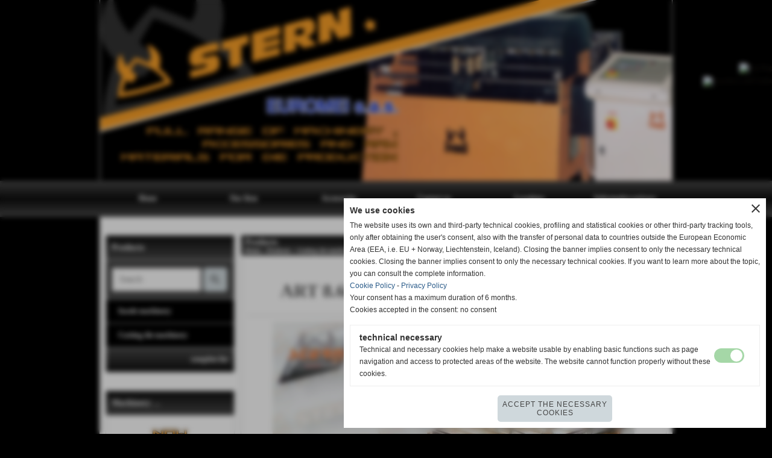

--- FILE ---
content_type: text/html; charset=UTF-8
request_url: https://www.euromei.com/BIG-WELDING-WORKTOP.htm
body_size: 7986
content:
<!-- T. scheda: 0.002 -->
<!-- T. catalogoscheda: 0.042 -->
<!DOCTYPE html>
<html lang="en">
<head>
<title>BIG WELDING WORKTOP</title>
<meta charset="utf-8">
<meta name="description" content="A pneumatically-operated welding worktop of generous dimensions, with mobile cross arms, the speciality of this worktop is mainly that of reduction to a minimum">
<meta name="keywords" content="BIG WELDING WORKTOP,Macchine per fustellifici">
<link rel="canonical" href="https://www.euromei.com/BIG-WELDING-WORKTOP.htm"><meta http-equiv="Content-Security-Policy" content="upgrade-insecure-requests">
<meta property="og:author" content="www.euromei.com">
<meta property="og:publisher" content="www.sitoper.it">
<meta name="generator" content="www.sitoper.it">
<link rel="alternate" hreflang="it" href="http://www.euromei.it" />
<meta name="robots" content="max-snippet:-1,max-image-preview:standard,max-video-preview:30">
<link rel="stylesheet preload" as="style" type="text/css" href="https://www.euromei.com/fonts/material-icons/material-icons.css">
<link rel="stylesheet preload" as="style" type="text/css" href="https://www.server143.h725.net/fonts/aguafina-script/aguafina-script.css">
<link rel="stylesheet preload" as="style" type="text/css" href="https://www.server143.h725.net/fonts/open-sans/open-sans.css">
<link rel="stylesheet preload" as="style" type="text/css" href="https://www.server143.h725.net/fonts/pontano-sans/pontano-sans.css">
<link rel="stylesheet preload" as="style" type="text/css" href="https://www.server143.h725.net/fonts/roboto/roboto.css">
	
<link href="https://www.euromei.com/css_personali/cachestile_ridotta1_larga1_2092.css" rel="stylesheet" type="text/css" media="all">
<meta name="viewport" content="width=device-width, initial-scale=1.0">
<meta name="format-detection" content="telephone=no">

		
<style>

			
	/* sfondo singolo */
	@media all and (min-width: 1000px) {
		body {
		    background-color: #000 !important;
		}
	}
</style>
<script src="https://www.euromei.com/js/jquery.js"></script>
<script src="https://www.euromei.com/js/datatimepicker/jquery.ui.timepicker.js?v=0.3.2" defer></script>
<link href="https://www.euromei.com/js/datatimepicker/jquery.ui.timepicker.css?v=0.3.2" rel="stylesheet" type="text/css"/>
<script src="https://www.euromei.com/js/jquery.ui.core.js"></script>
<script src="https://www.euromei.com/js/datatimepicker/jquery.ui.datepicker.js" defer></script>
<link rel="stylesheet" href="https://www.euromei.com/js/jquery-ui.css">

<script src="https://www.euromei.com/js/libvarie.js?lu=23012026085226"></script>
<script src="https://www.euromei.com/js/cookie/cookie.php?lu=23012026085226" defer></script>
<script src="https://www.euromei.com/js/defer.php?lu=23012026085226" defer></script>
<script src="https://www.euromei.com/js/menu.php?lu=23012026085226" defer></script>
<script src="https://www.euromei.com/js/carrello.php?lu=23012026085226" defer></script>

<link rel="stylesheet preload" as="style" type="text/css" href="https://www.euromei.com/js/slideshow/slideshow_css.php?lu=23012026085226">
<script src="https://www.euromei.com/js/slideshow/slideshow_js.php?lu=23012026085226" defer></script>

<link rel="stylesheet preload" as="style" type="text/css" href="https://www.euromei.com/js/slideshow2.0/slideshow_css.php?lu=23012026085226">
<script src="https://www.euromei.com/js/slideshow2.0/slideshow_js.php?lu=23012026085226" defer></script>

<link rel="stylesheet preload" as="style" type="text/css" href="https://www.euromei.com/js/calendario/calendario.css?lu=23012026085226">
<script src="https://www.euromei.com/js/calendario/calendario.js?lu=23012026085226" defer></script>

<link rel="stylesheet preload" as="style" type="text/css" href="https://www.euromei.com/js/boxscorrimento/boxscorrimento_css.php">
<script src="https://www.euromei.com/js/boxscorrimento/boxscorrimento_js.php?lu=23012026085226" defer></script>

<link rel="stylesheet preload" as="style" type="text/css" href="https://www.euromei.com/lightbox/lightbox_css.php?lu=23012026085226">
<script src="https://www.euromei.com/lightbox/lightbox.js?lu=23012026085226" defer></script>

<script src="https://www.euromei.com/js/inviaamico/inviaamico.js?lu=23012026085226" defer></script>

<!--Per rendere il sistema dei video di sfondo funzionante anche su explorer NON ELIMINARE LACIARE COSI-->
<!--[if lt IE 9]>
<script>
document.createElement('video');
</script>
<![endif]-->


<!-- NON SONO UN MODELLO -->	<script>
		var $jQCheckCampoAggiuntivo = jQuery.noConflict();
		
		$jQCheckCampoAggiuntivo(document).ready(function (index){
			
			$jQCheckCampoAggiuntivo("form[id^='moduloOrdine']").submit(function(index) {
				
				var selettore=$jQCheckCampoAggiuntivo(this).attr('id');
				var array=selettore.split('moduloOrdine');
				var trovate2=true;
				var patternemail = new RegExp(/^(("[\w-+\s]+")|([\w-+]+(?:\.[\w-+]+)*)|("[\w-+\s]+")([\w-+]+(?:\.[\w-+]+)*))(@((?:[\w-+]+\.)*\w[\w-+]{0,66})\.([a-z]{2,6}(?:\.[a-z]{2})?)$)|(@\[?((25[0-5]\.|2[0-4][\d]\.|1[\d]{2}\.|[\d]{1,2}\.))((25[0-5]|2[0-4][\d]|1[\d]{2}|[\d]{1,2})\.){2}(25[0-5]|2[0-4][\d]|1[\d]{2}|[\d]{1,2})\]?$)/i);
				var patterndate = new RegExp(/(?:0[1-9]|[12][0-9]|3[01])\/(?:0[1-9]|1[0-2])\/(?:19|20\d{2})/);
				
				$jQCheckCampoAggiuntivo("#moduloOrdine"+array[1]+" div[id^='ordinedatoaggiuntivovis_']").each(function (index, value) { 
					
					if(
						(!$jQCheckCampoAggiuntivo(this).find('input').val() || $jQCheckCampoAggiuntivo(this).find('input').val()=='undefined') && 
						(!$jQCheckCampoAggiuntivo(this).find('select').val() || $jQCheckCampoAggiuntivo(this).find('select').val()=='undefined') && 
						(!$jQCheckCampoAggiuntivo(this).find('textarea').val() || $jQCheckCampoAggiuntivo(this).find('textarea').val()=='undefined')
					)
					{
						trovate2=false;
					}
					else
					{
						//controllo i dati inseriti se email o data
						if($jQCheckCampoAggiuntivo(this).find('input').attr("id"))
						{
							var tipocampo = $jQCheckCampoAggiuntivo(this).find('input').attr("id").split('_');
							if(tipocampo[0]=='campoemail') 
							{
								if(!patternemail.test( $jQCheckCampoAggiuntivo(this).find('input').val() ))
								{
									trovate2=false;
								}								
							}
							else if(tipocampo[0]=='campodata')
							{
								if(!patterndate.test( $jQCheckCampoAggiuntivo(this).find('input').val() ))
								{
									trovate2=false;
								}
							}
						}						
					}													
				});
				
				if(!trovate2)
					{
					$jQCheckCampoAggiuntivo("#moduloOrdine"+array[1]+" #avvisocampiaggiuntivicomprasubito"+array[1]).show();
					return false;
					}
				else
					{
					$jQCheckCampoAggiuntivo("#moduloOrdine"+array[1]+" #avvisocampiaggiuntivicomprasubito"+array[1]).hide();
					}
			});
		});
	</script>
	
	
<script>	    
	var $jQTranslateMobile = jQuery.noConflict();	
	
	$jQTranslateMobile(document).ready(function () {
			//console.log("jQTranslate")
			//mobile
            $jQTranslateMobile("#cambialinguamobile").bind("change", function () {
            	console.log($jQTranslateMobile("option:selected", this).attr("data-lang"))
            	
                if($jQTranslateMobile("option:selected", this).attr("data-lang"))
                	{
                	var value = $jQTranslateMobile("option:selected", this).attr("data-lang"); 
                
                	updateLanguage(value);
                	}
                else
                	{
                	var url = $jQTranslateMobile("option:selected", this).attr("data-url"); 
                	
                	location =url;
                	} 
            });
     });
</script>	
	
<style>

</style>
<!-- foglio stampa -->
<link rel="stylesheet" href="https://www.euromei.com/css/stampa.css" media="print"> 

<!-- T. intestazionecss: 0.009 -->
	
<script>

var $JQSchedaCatalogo = jQuery.noConflict();
$JQSchedaCatalogo(function() {

	tooltipIconaPiu();

	/*tooltip foto*/
	$JQSchedaCatalogo(".tooltipFoto").hide();
		
	$JQSchedaCatalogo(".tooltipIcona").mouseover(function(e) {
			
			var top = e.pageY;
			var left = e.pageX;
			
			$JQSchedaCatalogo(this).next(".tooltipFoto").css({
				display: 'block'
		});
	});
	
	$JQSchedaCatalogo(".tooltipIcona").mouseout(function(e) {
		$JQSchedaCatalogo(".tooltipFoto").fadeOut("slow");
	});
	/**/
});

function vaiTabComb(){
	$JQSchedaCatalogo("html,body").animate({scrollTop: $JQSchedaCatalogo("#tabComb").offset().top}, "slow");
}

function tooltipIconaPiu()
	{	
	//tooltip info
	$JQSchedaCatalogo(".tooltipIconaPiu").click(function(e) {
		
		$JQSchedaCatalogo(".tooltipPrezzo").hide();
			
		var top = e.pageY;
		var left = e.pageX;	
		
		$JQSchedaCatalogo(this).next(".tooltipPrezzo").css({"display": "block"});
		e.stopPropagation();
	});
	
	$JQSchedaCatalogo(".tooltipChiudiPrezzo").click(function() {
		$JQSchedaCatalogo(".tooltipPrezzo").fadeOut("slow");
	});
	
	$JQSchedaCatalogo("body").click(function() {
		$JQSchedaCatalogo(".tooltipPrezzo").fadeOut("slow");
	});
	}
</script>

<meta property="og:title" content="BIG WELDING WORKTOP" />
<meta property="og:type" content="article" />
<meta property="og:url" content="https://www.euromei.com/BIG-WELDING-WORKTOP.htm" />
<meta property="og:description" content="A pneumatically-operated welding worktop of generous dimensions, with mobile cross arms, the speciality of this worktop is mainly that of reduction to a minimum" />
<!-- img meta: 8606000.jpg --><!-- 3 -->
<meta property="og:image" content="https://www.euromei.com/foto/grandi/8606000.jpg" />
<meta name="twitter:image" content="https://www.euromei.com/foto/grandi/8606000.jpg" />
<meta name="twitter:image:alt" content="" />
<meta property="og:image:type" content="image/jpg" />
<meta property="og:image:width" content="600" />
<meta property="og:image:height" content="422" />

<meta name="twitter:card" content="summary_large_image">
<meta name="twitter:creator" content="@euromei.com" />
<meta name="twitter:site" content="@euromei.com">
<meta name="twitter:title" content="ART 8.606.000 BIG WELDING WORKTOP">
<meta name="twitter:description" content="A pneumatically-operated welding worktop of generous dimensions, with mobile cross arms, the speciality of this worktop is mainly that of reduction to a minimum">
<meta name="twitter:domain" content="www.euromei.com">
<script type="application/ld+json">
    {
      "@context": "https://schema.org/",
      "@type": "Product",
      "name": "ART 8.606.000 BIG WELDING WORKTOP",
      "image": [
        "https://www.euromei.com/foto/grandi/8606000.jpg"
       ],
      "description": "A pneumatically-operated welding worktop of generous dimensions, with mobile cross arms, the speciality of this worktop is mainly that of reduction to a minimum of the arm space requirements, apart from the option of pulling the arms out sideways in order to use only those that are necessary. The die is tightened against the arm by the vertical movement of the work surface; it is possible to block dies with steel from 19 to 32 mm thick. Other thicknesses available on request. The lifting mechanism of the worktop guarantees perfect tightening at any work stage. Longer arms, to be fixed in a transverse position, are available as an optional.Tightening capacity: n 19-20-30-32Air supply min.: bar 6Work surface dimensions: mm 1230 x 670Standard n° of arms: n 3Minimum n° of arms: n 1",
      "sku": "8 606 000",
      "url": "https://www.euromei.com/BIG-WELDING-WORKTOP.htm",
      "brand": {
        "@type": "Organization",
        "name": "euromei.com"
      },
      	"offers": {
	        "@type": "Offer",
	        "priceCurrency": "EUR",
	        "price": "0.00",
	        "availability": "https://schema.org/InStock",
     		"url": "https://www.euromei.com/BIG-WELDING-WORKTOP.htm"
      	}
    }
</script>
</head>
<body id="catalogo-scheda-72" class="">
	<a href="#contenuto-main" class="skip-link">Skip to main content</a>
<!-- inizio oggetti liberi body --><!-- fine oggetti liberi body -->
	<div id="sfondo-sito">
		<div id="data-ora">25 Gennaio 2026</div>
		
	<div id="accessoriofisso01"></div><div id="accessoriofisso02"></div><div id="accessorio-iniziosito"></div>
<aside id="bandierine-contenitore">        
    <ul><li class="bandierine-pulsante"><a href="https://www.euromei.com/" title="visit website" rel="nofollow"><img src="/img/testa_inglese.png" alt="ing flag" width="31" height="31"></a></li><li class="bandierine-pulsante"><a href="http://www.euromei.it" title="visita il sito internet" rel="nofollow"><img src="/img/testa_italiano.png" alt="bandiera dell&acute;Italia" width="31" height="31"></a></li>
    </ul>
</aside>
	<header id="testa" role="banner">
	    <div id="testa-interna"><!-- inizio oggetti liberi testa -->
<!-- fine oggetti liberi testa --><!-- no cache -->
<div class="box-generico ridotto "  id="box14">    
    <div class="boxContenuto">
		<div class="tab01 tab-nudo"><div class="contenitore-tab02">
			<div class="tab02 tab-nudo"><div class="tab02-area-foto"><div class="immagine align-center"><span class="nascosto">[</span><a href="index.php?c=3" title="index.php?c=3"><img src="/foto/grandi/1-1368004010.png" sizes="(min-width: 950px) 950px, 100vw" srcset="/foto/grandi/1-1368004010.png 950w" alt="" width="950" height="300"></a><span class="nascosto">]</span>
				<input name="w_immagine_box" id="w_immagine_box_spec_14_1" type="hidden" value="950">
				<input name="h_immagine_box" id="h_immagine_box_spec_14_1" type="hidden" value="300">
				</div></div>
				</div></div>
		</div>  
    	</div>
</div><!-- T. box 14: 0.002 --><!-- no cache --><!-- menu: 1 | eredita: no | chi eredita:  | tipo: orizzontale -->
	<div id="ancora-menu-orizzontale1-15"></div>
	<nav class="menu-orizzontale" id="menu-orizzontale1-15" style="z-index: 99" data-tipoMenu="orizzontale">
		<div class="menu-orizzontale-riga">
			<ul><li class="menu-orizzontale-tasto">
	<a href="https://www.euromei.com/" title="Home" data-urlPulsante="" data-moduloPulsante="homepage">Home</a>
</li><li class="menu-orizzontale-tasto">
	<a href="FARE-FUSTELLE-E-IL-NOSTRO-MESTIEREhtm.htm" title="FARE FUSTELLE E IL NOSTRO MESTIERE" data-urlPulsante="pagine.php?pagina=6" data-moduloPulsante="pagine_aggiuntive">Our firm</a>
</li><li class="menu-orizzontale-tasto">
	<a href="Accessori.htm" title="Accessories" data-urlPulsante="pagine.php?pagina=1" data-moduloPulsante="pagine_aggiuntive">Accessories</a>
</li><li class="menu-orizzontale-tasto">
	<a href="https://www.euromei.com/Contact-us.htm" title="Contact us" data-urlPulsante="Contact-us.htm" data-moduloPulsante="">Contact us</a>
</li><li class="menu-orizzontale-tasto">
	<a href="Locations.htm" title="Locations" data-urlPulsante="pagine.php?pagina=3" data-moduloPulsante="pagine_aggiuntive">Locations</a>
</li><li class="menu-orizzontale-tasto">
	<a href="https://www.euromei.com/Informativa-Privacy.htm" title="Informativa Privacy" data-urlPulsante="Informativa-Privacy.htm" data-moduloPulsante="">Informativa privacy</a>
</li>
				</ul>
			</div>
		</nav><!-- T. menu 15 parziale1: 0.000 | parziale2: 0.002 --><!-- T. menu 15: 0.002 -->		
	    <!-- CHIUSURA DI testa-interna -->
		</div>
	<!-- CHIUSURA DI testa -->
	</header>
	
	<div id="accessorio-iniziocontenuti"></div>		<div id="corpo-contenitore">
			<div id="corpo-contenuto-paginainterna">
				
				<div id="menu"><!-- no cache --><!-- menu: 5 | eredita: no | chi eredita:  | tipo: verticale -->
<nav id="menu-verticale-nav5-2" class="menu-verticale-box mv-scatola" data-tipoMenu="verticale">
	<div class="mv-testa">Products</div>
	<div class="mv-corpo">
		<div class="mv-cerca-corpo">	
			<form action="categorie.php" method="get" name="ricerca_catalogo">
				<div>
					<input name="parola_cerca" id="parola_cercacatalogo" type="text" placeholder="Search" autocomplete="off">				
					<input name="modulo_attuale" id="modulo_attualecatalogo" value="catalogo" type="hidden">
					<input name="azione" id="azionecatalogo" value="cercaspec" type="hidden">
					<input name="tipo" id="tipocatalogo" value="parola" type="hidden">				
					<input name="submit" type="submit" value="search" class="submit-cerca notranslate" title="Search">
				</div>
			</form>		
		</div>
				<div class="mv-link01-corpo">
					<a href="Machines-insole-1.htm" title="Machines insole" data-urlPulsante="categorie.php?categoria=24" data-moduloPulsante="catalogo">Insole machinery</a>
				</div>
				<div class="mv-link01-corpo">
					<a href="Macchine-per-fustellifici.htm" title="Macchine per fustellifici" data-urlPulsante="categorie.php?categoria=25" data-moduloPulsante="catalogo">Cutting die machinery</a>
				</div>
	</div>
		<div class="mv-piede">	
			<a href="Products.htm" title="complete list Products">complete list</a>	
		</div>
</nav><!-- T. menu 2 parziale1: 0.000 | parziale2: 0.001 --><!-- T. menu 2: 0.001 --><!-- no cache --><!-- T. box 6: 0.000 --><!-- no cache --><!-- T. menu 9 parziale1: 0.000 | parziale2: 0.000 --><!-- T. menu 9: 0.000 --><!-- no cache -->
<div class="box-generico ridotto "  id="box11">    
    <div class="boxContenuto">
		<div class="tab01">
			<!-- tab01 testa -->
			<header class="tab01-testa">
				<div class="titolo">
					Machinery ...
				</div>
			</header>
		
			<!-- tab01 corpo -->
			<div class="tab01-corpo"><div class="contenitore-tab02">
			<div class="tab02 tab-nudo"><div class="tab02-area-foto"><div class="immagine align-center"><img src="/foto/grandi/963932192banner_inglese.jpg" sizes="(min-width: 210px) 210px, 100vw" srcset="/foto/grandi/963932192banner_inglese.jpg 210w" alt="" width="210" height="160">
				<input name="w_immagine_box" id="w_immagine_box_spec_11_1" type="hidden" value="210">
				<input name="h_immagine_box" id="h_immagine_box_spec_11_1" type="hidden" value="160">
				</div></div>
				</div></div>	
			</div>
		</div>  
    	</div>
</div><!-- T. box 11: 0.002 --><!-- no cache -->
<div class="box-collegamenti-veloci ridotto "  id="box13">    
    <div class="boxContenuto">
		<div class="tab01">
			<!-- tab01 testa -->
			<header class="tab01-testa">
				<div class="titolo">
					Link utili
				</div>
			</header>
		
			<!-- tab01 corpo -->
			<div class="tab01-corpo">
				<div class="tab02 tab-nudo">
					<div class="tab02-corpo">
						<a href="Bending-machines.htm" title="Bending machines">Bending machines</a> | <a href="Machines-for-cutting-dies.htm" title="Machines for cutting dies">Machines for cutting dies</a> | <a href="Steel-cutting-machines.htm" title="Steel cutting machines">Steel cutting machines</a> | <a href="Steel-for-cutting-dies.htm" title="Steel for cutting dies">Steel for cutting dies</a> | <a href="Stern-machines.htm" title="Stern machines">Stern machines</a>
					</div>
				</div>	
			</div>
		</div>  
    	</div>
</div><!-- T. box 13: 0.001 --></div>				<div id="contenuti" class="catalogo-scheda scheda">
				
				<main class="pag00" id="contenuto-main" role="main">
										<div class="pag00-testa">
								<div class="titolo">Products</div><div class="sottotitolo"><span class="nascosto">course: </span><a href="https://www.euromei.com/" title="back to Home">Home</a> &gt; <a href="Products.htm" title="back to Products">Products</a> &gt; <a href="Macchine-per-fustellifici.htm" title="back to Cutting die machinery">Cutting die machinery</a></div>					</div> 
											<div class="pag00-corpo">
																
								<!-- pag01 - contenuti -->
								<article class="pag01">
									
								<header class="pag01-testa"><div class="titolo"><h1>ART 8.606.000 BIG WELDING WORKTOP</h1></div><div class="sottotitolo"><span class="sottotitolo-codice"><strong>code:</strong> 8 606 000</span><span class="sottotitolo-categorie"> - <span class="categorianome"><a href="Macchine-per-fustellifici.htm" title="Cutting die machinery">Cutting die machinery</a></span></span></div>
								</header>									<div class="pag01-corpo">
											<div class="immagine grande scheda-immagine-sopra" ><div class="galleria-foto">
<div class="lb-galleriafotografica">    
 
        <label for="imagefotogallery72-1" title="zoom">
            <img src="foto/grandi/8606000.jpg" width="" height="" alt="" class="fotodazoomare" title="">
			<input type="hidden" id="datifotogallery72-1" data-pathfoto="foto/grandi/8606000.jpg" data-didascalia="" data-srcset="" data-sizes="" data-width="" data-height="" data-alt="" data-title="">
        </label>
			<input type="hidden" id="lb-maxelementfotogallery72" data-maxelement="1">
	        <div class="lb-overlay" id="overlayimagefotogallery72">	
	            <label for="lb-closefotogallery72">
	                <span class="lb-close">X CLOSE</span>					
					<span class="lb-contenitoreimmagine">					
	    	     		<img src="" srcset="" sizes="" width="" height="" alt="" title="" />
	    				 
	                    <label for="imagefotogallery72" title="<< prev" class="lb-thumbimg">
	                        <span class="lb-prev"><span class="material-icons notranslate">keyboard_arrow_left</span></span>
	                    </label> 
	                    <label for="imagefotogallery72" title="next >>" class="lb-thumbimg">
	                        <span class="lb-next"><span class="material-icons notranslate">keyboard_arrow_right</span></span>
	                    </label>	
					</span>    				
					<span class="lb-didascalia"></span>				
	            </label>            
	        </div>    
<input type="radio" name="lb-galleryfotogallery72" id="lb-closefotogallery72">
</div>  
</div></div><div class="testo">A pneumatically-operated welding worktop of generous dimensions, with mobile cross arms, the speciality of this worktop is mainly that of reduction to a minimum of the arm space requirements, apart from the option of pulling the arms out sideways in order to use only those that are necessary. The die is tightened against the arm by the vertical movement of the work surface; it is possible to block dies with steel from 19 to 32 mm thick. Other thicknesses available on request. The lifting mechanism of the worktop guarantees perfect tightening at any work stage. Longer arms, to be fixed in a transverse position, are available as an optional.<BR><BR><BR><BR>Tightening capacity: n 19-20-30-32<BR><BR>Air supply min.: bar 6<BR><BR>Work surface dimensions: mm 1230 x 670<BR><BR>Standard n° of arms: n 3<BR><BR>Minimum n° of arms: n 1<BR></div>									</div> 	
																	</article>
								<!-- FINE pag01 - contenuti -->								
								<div class="box-paginazione">
												<div class="float-left" style="width: 33%"><a href="Milling-machine-for-sharpening-punches.htm" title="previous tab: Milling machine for sharpening punches">< < prev</a></div>
										  <div class="float-left visibilita-solo-pc align-center" style="width: 33%">&nbsp;
										  </div>
										  <div class="float-right align-right" style="width: 33%"><a href="Piegatrice-idraulica-1.htm" title="next tab: Piegatrice idraulica">next >></a></div><div class="clear-left clear-right"></div></div>					</div>					
				    				</main>	
		    <!-- FINE ZONA DEI CONTENUTI -->
		    </div>
		        
			<div class="cancellatore-corpo"></div>
		</div>
	</div>
	<hr>
	<div id="accessorio-finecontenuti"></div>
<!-- T. schedatemplate: 0.036 -->
<footer id="piede-contenitore" role="contentinfo">
	<!-- inizio oggetti liberi piede -->
<!-- fine oggetti liberi piede -->	
	<div id="piede-contenuto">		
		<!-- no cache -->
<div class="box-dati-azienda largo "  id="box12">    
    <div class="boxContenuto">
		<div class="tab01 tab-nudo">
				<div class="tab02 tab-nudo">
					<div class="tab02-corpo">
						
			<div class="descrizione">
				<div style="color: #000000;"><div style="font-size: 15px;">Euromei s.a.s. di Sandro Mei & C.<BR>Viale Italia, 74 - Castelfranco di Sotto (Pisa)<BR>P.I. 01234567890 <BR>Via dei Sandroni, 43 cap. 55011 - Altopascio (Lucca)<BR>T. +39. 0583 398989<BR><a href="mailto:info@euromei.it" title="info@euromei.it">info@euromei.it</a></div></div>
			</div>
					</div>
				</div>
		</div>  
    	</div>
</div><!-- T. box 12: 0.001 --><!-- no cache -->
<div class="box-generico largo "  id="box16">    
    <div class="boxContenuto">
		<div class="tab01 tab-nudo"><div class="contenitore-tab02">
			<div class="tab02">	
				
				<!-- tab02 corpo -->
				<div class="tab02-corpo">
						
						<div class="descrizione"><div align="center"><a href="https://www.euromei.com/Informativa-Privacy.htm" title="Privacy Policy">Privacy Policy</a> - <a href="https://www.euromei.com/Cookies-Policy.htm" title="Cookie Policy">Cookie Policy</a></div></div>
						<div class="clear-left"></div>
				</div>
				</div></div>
		</div>  
    	</div>
</div><!-- T. box 16: 0.001 -->		
	</div>
</footer>
		<!-- T. piede: 0.004 -->

<div id="firma" role="region" aria-label="Site credits">
	<a href="https://www.sitoper.it" title="Creazione siti web">Realizzazione siti web www.sitoper.it</a>
</div><div class="windowsSfondo windows_SitiWebLingua_sfondo windows_NonVisibile_sfondo"></div>
<div class="windows windows_SitiWebLingua windows_NonVisibile">
	<span class="windows_small_chiudi">close</span>
	<div class="windowsTitolo">Choose the language</div> 
	<div class="windowsContenuto">
		<div>It appears that your browser language is different from the website.</div> 
			
			<div class="winsitiweblingua-box winsitiweblingua-boxattuale" title="stay on english">
				<div class="winsitiweblingua-box-bandiera">
					<img src="/img/testa_inglese.png" alt="ing flag" width="31" height="31">
				</div>
				<div class="winsitiweblingua-box-link">
					<div>stay on english</div>
				</div>
			</div>
			<div class="winsitiweblingua-box winsitiweblingua-boxscelta" data-url="http://www.euromei.it?swlsw=1" title="vai su italiano">
				<div class="winsitiweblingua-box-bandiera">
					<img src="/img/testa_italiano.png" alt="bandiera dell&acute;Italia" width="31" height="31">
				</div>
				<div class="winsitiweblingua-box-link">
					<div>vai su italiano</div>
					<div class="testo-piccolo">http://www.euromei.it</div>
				</div>
			</div>	</div>	
</div>	
			<div id="windows_confirm_delete">
    <div id="windows_confirm_delete_label"></div>    
    <div id="windows_confirm_delete_button"></div>
</div>
<button type="button" id="tornasu" class="tornasu" aria-label="Back to top">
  <img src="/img/torna-su.png" alt="" aria-hidden="true" role="presentation">
</button>
	<aside id="risoluzioneschermo" style="display: none;">
	<span id="risoluzionedimensione"> × </span><span id="detectmobile">no</span><span id="stilemobileattivo">mobilesi</span> - DetectMobile: no (stile mobile: mobilesi && session windowwidth: )</aside>
<aside id="linguabrowsersitoweb" style="display: none;">
	<div id="linguabrowser"></div>
	<div id="linguasitoweb"></div>
</aside>
	<!--
-->
<div id="area-cookie2021-promemoria" title="Open cookie settings" role="button" tabindex="0" aria-haspopup="dialog" aria-controls="area-cookie2021" aria-label="Open cookie settings"><span class="material-icons notranslate" aria-hidden="true">cookie</span></div>
<div id="area-cookie2021-sfondo" style="display: none;" aria-hidden="true"></div>
<div id="area-cookie2021" style="display: none;" role="dialog" aria-modal="true" aria-labelledby="cookie2021-title" aria-describedby="cookie2021-desc">
	<span id="area-cookie2021-chiudi" class="material-icons notranslate" title="Close the banner and accept necessary cookies" role="button" tabindex="0" aria-label="Close the banner and accept necessary cookies">close</span>
	<div class="area-cookie2021-contenuto">	
		<div class="area-cookie2021-contenuto-titolo" id="cookie2021-title">We use cookies</div>		
		<div class="area-cookie2021-contenuto-info" id="cookie2021-desc">
			<div>The website uses its own and third-party technical cookies, profiling and statistical cookies or other third-party tracking tools, only after obtaining the user's consent, also with the transfer of personal data to countries outside the European Economic Area (EEA, i.e. EU + Norway, Liechtenstein, Iceland). Closing the banner implies consent to only the necessary technical cookies. Closing the banner implies consent to only the necessary technical cookies. If you want to learn more about the topic, you can consult the complete information.</div>
			<div><a href="Cookies-Policy.htm" title="Cookie Policy" rel="nofollow">Cookie Policy</a> - <a href="Informativa-Privacy.htm" title="Privacy Policy" rel="nofollow">Privacy Policy</a></div>
			<div id="statoconsensocookiebanner">Your consent has a maximum duration of 6 months.<BR>Cookies accepted in the consent: no consent<BR></div>
		</div>		
		<div class="area-cookie2021-contenuto-dettagli">
			<div class="area-cookie2021-contenuto-dettagli-cookie" style="display: block;">					
				<div class="area-cookie2021-contenuto-dettagli-cookie-blocco">
					<div class="area-cookie2021-contenuto-dettagli-cookie-blocco-info">
						<div class="area-cookie2021-contenuto-dettagli-cookie-blocco-nome" id="nome_necessary">
							technical necessary
						</div>
						<div class="area-cookie2021-contenuto-dettagli-cookie-blocco-descrizione" id="desc_necessary">
							Technical and necessary cookies help make a website usable by enabling basic functions such as page navigation and access to protected areas of the website. The website cannot function properly without these cookies.
						</div>
					</div>
					<div class="area-cookie2021-contenuto-dettagli-cookie-blocco-consenso" aria-disabled="true" role="presentation" aria-hidden="true">
						<input type="checkbox" id="label_consensocookienecessary" aria-describedby="nome_necessary desc_necessary" aria-label="technical necessary (not editable)" disabled checked>
						<label for="label_consensocookienecessary" class="interruttore sbiadito" title="technical necessary">
							<span class="nascosto">technical necessary (not editable)</span>
							<span class="interruttoreslider round disabilitato" aria-hidden="true"></span>
						</label>						
					</div>
				</div>	
			</div>		
		</div>		
		<div class="area-cookie2021-contenuto-pulsanti">
			<div id="area-cookie2021-necessari" class="bottone bottone-p bottone-cookie2021" title="Accept the necessary cookies" role="button" tabindex="0" aria-label="Accept the necessary cookies">Accept the necessary cookies</div>
		</div>
	</div>	
</div></div>
<div id="accessorio-finepiede"></div>
<!-- 51t0p3r-51am0-1-p1u-b3ll1 | /BIG-WELDING-WORKTOP.htm | /scheda.php?par=BIG-WELDING-WORKTOP | catalogo_scheda.php?idprodotto=72 | 81.4.100.198 | OK-TESTONE | 0.088 | PHP 7.2.24 -->
	<input type="hidden" id="requestUriDoveSono" name="requestUriDoveSono" value="BIG-WELDING-WORKTOP.htm">
	<input type="hidden" id="phpSelfDoveSono" name="phpSelfDoveSono" value="scheda.php">
	<input type="hidden" id="phpSelfDoveSono2" name="phpSelfDoveSono2" value="catalogo_scheda.php">
	<input type="hidden" id="queryStringDoveSono" name="queryStringDoveSono" value="par=BIG-WELDING-WORKTOP">
	<input type="hidden" id="queryStringDoveSono2" name="queryStringDoveSono2" value="idprodotto=72">
	<input type="hidden" id="moduloDoveSono" name="moduloDoveSono" value="catalogo">
	<input type="hidden" id="array_menu_dedicato_dipendedasezione" name="array_menu_dedicato_dipendedasezione" value=""></body>
</html>
<!--FINEA-->
<!--FINEB-->